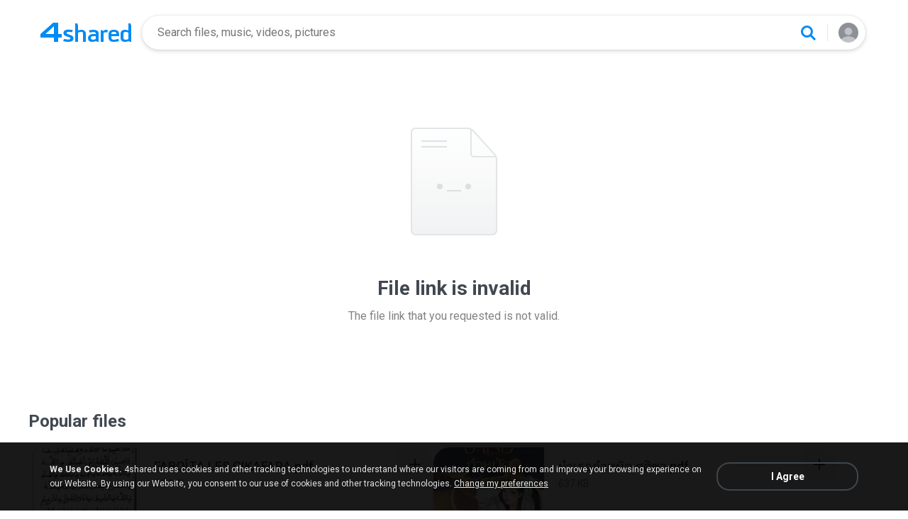

--- FILE ---
content_type: text/css
request_url: https://static.4shared.com/css/ui/media-queries.4min.css?ver=-1345348781
body_size: 2286
content:
@media screen and (max-width:980px){.outdatedTextHolder{width:100% !important}}@media(-webkit-min-device-pixel-ratio:1.5),(min--moz-device-pixel-ratio:1.5),(-o-min-device-pixel-ratio:3/2),(min-resolution:1.5dppx),(-webkit-min-device-pixel-ratio:2),(min--moz-device-pixel-ratio:2),(-o-min-device-pixel-ratio:4/2),(min-resolution:2dppx){#mob_header .mob_logo{background-image:url(/images/mobile/head-logo-x2.png?1235515400);background-size:cover}#mob_header .mob_headbuttons .headbutton{background-image:url(/images/mobile/head-buttons-icons-x2.png?3746156721);background-size:18px 85px}.mob_body .mob_input input.mob_searchbutton{background-image:url(/images/mobile/search-icon-x2.png?1381018958);background-size:19px 19px}.socialLoginButtons .socialLink i{background-image:url(/images/mobile/social-buttons-icons-x2.png?3125609781);background-size:18px 80px}body .sourceSwitcher span{background-image:url(/images/mobile/acc-source-switchers-x2.png?3028189879);background-size:16px 40px}.regSteps span{background-image:url(/images/mobile/steps-icons-x2.png?2810994730);background-size:16px 120px}.mob_body.settings_page .signupSubmitButton span,.mob_body .signupSubmitButton.gotoPremiumPage span{background-image:url(/images/mobile/orange-button-arrows-x2.png?3390298030);background-size:11px 12px}.heading.withArrow,.heading.withArrow.opened{background-image:url(/images/mobile/headings-arrows-x2.png?197239691);background-size:8px 22px}#deleteAccountButton i{background-image:url("/images/mobile/delete-button-icon-x2.png?1863204602");background-size:11px 13px}.mob_body.invalid_link_page .invalidLinkMessage{background-image:url(/images/mobile/invalid-link-bg-x2.png?1400946644);background-size:116px 103px}.mob_body .mob_category a{background-size:17px 17px}.mob_body .mob_category.files a{background-image:url(/images/mobile/files-icon-norm-x2.png?2770781686)}.mob_body .mob_category.books a{background-image:url(/images/mobile/books-icon-norm-x2.png?2659729473)}.mob_body .mob_category.video a{background-image:url(/images/mobile/video-icon-norm-x2.png?1209061508)}.mob_body .mob_category.music a{background-image:url(/images/mobile/music-icon-norm-x2.png?3771435001)}.mob_body .mob_category.photo a{background-image:url(/images/mobile/photo-icon-norm-x2.png?222792933)}.mob_body .mob_category.mobile a{background-image:url(/images/mobile/mobile-icon-norm-x2.png?1660133539)}.mob_body .mob_category.topvideo a{background-image:url(/images/mobile/topvideo-icon-norm-x2.png?610008751)}.searchCategories a{background-size:23px 23px}.searchCategories a.cat_files{background-image:url(/images/mobile/files-icon-big-x2.png?58196769)}.searchCategories a.cat_video{background-image:url(/images/mobile/video-icon-big-x2.png?2354891384)}.searchCategories a.cat_music{background-image:url(/images/mobile/music-icon-big-x2.png?3455080317)}.searchCategories a.cat_photo{background-image:url(/images/mobile/photo-icon-big-x2.png?119740264)}.searchCategories a.cat_books{background-image:url(/images/mobile/books-icon-big-x2.png?387881213)}.searchCategories a.cat_apps{background-image:url(/images/mobile/mobile-icon-big-x2.png?634081149)}.browsCategories span{background-image:url(/images/mobile/browse-files-icon-norm-x2.png?1434950001);background-size:10px 8px}.site4shared .socialSignupButtonsWrapper a.twitter{background-image:url(/images/mobile/twitter-button-x2.png?831611413);background-size:85px 26px}.site4shared .socialSignupButtonsWrapper a.facebook{background-image:url(/images/mobile/facebook-button-x2.png?4024892790);background-size:86px 26px}.site4shared .socialSignupButtonsWrapper a.google{background-image:url(/images/mobile/google-button-x2.png?3037535263);background-size:85px 26px}.buttonsBlock a i{background-image:url(/images/mobile/d1-soc-buttons-icons-x2.png?1787932083);background-size:17px 70px}.buttonsBlock .downloadButton i,.buttonsBlock .add2myAccountButton i{background-image:url("/images/mobile/d1-buttons-icons-x2.png?2583719656");background-size:18px 34px}.mobAccItem .mobFileDownButton{background-image:url(/images/icons/16x16/x2/download.png?4801038442);background-size:16px 16px}.mobAccItem .mobFileTrashButton{background-image:url(/images/icons/16x16/x2/recycle.png?4054030459);background-size:16px 16px}.feature-1 .feature-info-block{background-image:url(/images/x2/placeholder_get_app_no_ads.png?9733042591)}.feature-2 .feature-info-block{background-image:url(/images/x2/placeholder_get_app_space.png?7879868326)}.feature-3 .feature-info-block{background-image:url(/images/x2/placeholder_get_app_speed.png?7349740639)}.feature-4 .feature-info-block{background-image:url(/images/x2/placeholder_get_app_security.png?9095785624)}.feature-5 .feature-info-block{background-image:url(/images/x2/placeholder_get_app_backup.png?4913225410)}.feature-6 .feature-info-block{background-image:url(/images/x2/placeholder_get_app_links.png?4205223670)}.logo-block{background-image:url(/images/x2/header_logo.png?8935067551)}.footer-buttons-wrapper .logo-block{background-image:url(/images/x2/footer_logo.png?7487956398)}.app-ios:before{background-image:url(/images/x2/icon_app_apple.png?8213050221)}.app-and:before{background-image:url(/images/x2/icon_app_android.png?5428342491)}.app-wp:before{background-image:url(/images/x2/icon_app_windows.png?7285129227)}.footer-button.btn-yt{background-image:url(/images/x2/icon_social_youtube.png?5774490586)}.footer-button.btn-fb,.iconFb:before{background-image:url(/images/x2/icon_social_facebook.png?5849915227)}.footer-button.btn-tw,.iconTw:before{background-image:url(/images/x2/icon_social_twitter.png?4213407617)}.footer-button.btn-gp,.iconGp:before{background-image:url(/images/x2/icon_social_google.png?8830209715)}.iconMail:before{background-image:url(/images/x2/icon_email.png?9012522611)}.footer-button.btn-lang{background-image:url(/images/x2/icon_footer_language_world.png?9180538325)}.search-button{background-image:url(/images/x2/icon_search.png?2569931080)}.expand-features-button:after,.footer-button.btn-lang:after{background-image:url(/images/x2/icon_footer_language_dropdown.png?4591820861)}.go-next-button{background-image:url(/images/x2/image_discover_arrow.png?6614575304)}.header-buttons-holder .btn-update:before{background-image:url(/images/x2/icon_header_upgrade.png?5390273634)}.btn-settings{background-image:url(/images/x2/icon_header_settings.png?8142378411)}.btn-avatar,.btn-username .user-ava,.by-user-ava i{background-image:url(/images/x2/icon_avatar.png?8274415850)}.btn-notif{background-image:url(/images/x2/icon_header_notifications.png?3986180784)}.holidayHelloween .logo-block:before{background-image:url(/images/x2/logo-hlwn.png?10397386330) !important}.holidayNewYear .logo-block:before{background-image:url(/images/x2/logo-ny.png?10565675602) !important}.holidayValentinesDay .logo-block:before{background-image:url(/images/x2/logo-swd.png?5861761324) !important}.holidayEaster .logo-block:before{background-image:url(/images/x2/logo-estr.png?12164463130) !important}.get-ringtone{background-image:url(/images/x2/icon-ring.png?8090280176)}.results-info .change-view{background-image:url(/images/x2/icon-view-list.png?7621815884)}.list-view .results-info .change-view{background-image:url(/images/x2/icon-view-thumb.png?7785339050)}.sub-filter-item.pull-right:before{background-image:url(/images/x2/icon-sort.png?8354136580)}.show-subfilters-button{background-image:url(/images/x2/icon-filter.png?6020528223)}.remove-rekl i{background-image:url(/images/x2/icon_removeadv.png?5194855631)}.btn-add2acc{background-image:url(/images/x2/icon_add_to_blue@2x.png?2871479441)}.btn-download{background-image:url(/images/x2/icon_download_blue@2x.png?381327856)}.btn-report{background-image:url(/images/x2/icon_report@2x.png?2997249072)}.more-less-button,.commentItem:after{background-image:url(/images/x2/icon_expand@2x.png?538353055)}.big-buttons-holder .btn-fast-download{background-image:url(/images/x2/icon_download_fast_white@2x.png?1527555397)}}@media(-webkit-min-device-pixel-ratio:3),(min--moz-device-pixel-ratio:3),(-o-min-device-pixel-ratio:6/2),(min-resolution:3dppx),(-webkit-min-device-pixel-ratio:4),(min--moz-device-pixel-ratio:4),(-o-min-device-pixel-ratio:8/2),(min-resolution:4dppx){.feature-1 .feature-info-block{background-image:url(/images/x4/placeholder_get_app_no_ads.png?9733042591)}.feature-2 .feature-info-block{background-image:url(/images/x4/placeholder_get_app_space.png?7879868326)}.feature-3 .feature-info-block{background-image:url(/images/x4/placeholder_get_app_speed.png?7349740639)}.feature-4 .feature-info-block{background-image:url(/images/x4/placeholder_get_app_security.png?9095785624)}.feature-5 .feature-info-block{background-image:url(/images/x4/placeholder_get_app_backup.png?4913225410)}.feature-6 .feature-info-block{background-image:url(/images/x4/placeholder_get_app_links.png?4205223670)}.logo-block{background-image:url(/images/x4/header_logo.png?8935067551)}.footer-buttons-wrapper .logo-block{background-image:url(/images/x4/footer_logo.png?7487956398)}.app-ios:before{background-image:url(/images/x4/icon_app_apple.png?8213050221)}.app-and:before{background-image:url(/images/x4/icon_app_android.png?5428342491)}.app-wp:before{background-image:url(/images/x4/icon_app_windows.png?7285129227)}.footer-button.btn-yt{background-image:url(/images/x4/icon_social_youtube.png?5774490586)}.footer-button.btn-fb,.iconFb:before{background-image:url(/images/x4/icon_social_facebook.png?5849915227)}.footer-button.btn-tw,.iconTw:before{background-image:url(/images/x4/icon_social_twitter.png?4213407617)}.footer-button.btn-gp,.iconGp:before{background-image:url(/images/x4/icon_social_google.png?8830209715)}.iconMail:before{background-image:url(/images/x4/icon_email.png?9012522611)}.footer-button.btn-lang{background-image:url(/images/x4/icon_footer_language_world.png?9180538325)}.search-button{background-image:url(/images/x4/icon_search.png?2569931080)}.expand-features-button:after,.footer-button.btn-lang:after{background-image:url(/images/x4/icon_footer_language_dropdown.png?4591820861)}.go-next-button{background-image:url(/images/x4/image_discover_arrow.png?6614575304)}.header-buttons-holder .btn-update:before{background-image:url(/images/x4/icon_header_upgrade.png?5390273634)}.btn-settings{background-image:url(/images/x4/icon_header_settings.png?8142378411)}.btn-avatar,.btn-username .user-ava,.by-user-ava i{background-image:url(/images/x4/icon_avatar.png?8274415850)}.btn-notif{background-image:url(/images/x4/icon_header_notifications.png?3986180784)}.holidayHelloween .logo-block:before{background-image:url(/images/x4/logo-hlwn.png?10397386330) !important}.holidayNewYear .logo-block:before{background-image:url(/images/x4/logo-ny.png?10565675602) !important}.holidayValentinesDay .logo-block:before{background-image:url(/images/x4/logo-swd.png?5861761324) !important}.holidayEaster .logo-block:before{background-image:url(/images/x4/logo-estr.png?12164463130) !important}.get-ringtone{background-image:url(/images/x4/icon-ring.png?8090280176)}.results-info .change-view{background-image:url(/images/x4/icon-view-list.png?7621815884)}.list-view .results-info .change-view{background-image:url(/images/x4/icon-view-thumb.png?7785339050)}.sub-filter-item.pull-right:before{background-image:url(/images/x4/icon-sort.png?8354136580)}.show-subfilters-button{background-image:url(/images/x4/icon-filter.png?6020528223)}.remove-rekl i{background-image:url(/images/x4/icon_removeadv.png?5194855631)}.btn-add2acc{background-image:url(/images/x4/icon_add_to_blue@4x.png?2638435167)}.btn-download{background-image:url(/images/x4/icon_download_blue@4x.png?583009270)}.btn-report{background-image:url(/images/x4/icon_report@4x.png?3335295529)}.more-less-button,.commentItem:after{background-image:url(/images/x4/icon_expand@4x.png?4248761425)}.big-buttons-holder .btn-fast-download{background-image:url(/images/x4/icon_download_fast_white@4x.png?1273619373)}}

--- FILE ---
content_type: image/svg+xml
request_url: https://static.4shared.com/icons/44/Spread_sheet.svg
body_size: 319
content:
<svg width="44" height="44" viewBox="0 0 44 44" fill="none" xmlns="http://www.w3.org/2000/svg">
<path d="M35.4885 42H8.51349C7.13149 42 6.00049 40.869 6.00049 39.488V4.512C6.00049 3.131 7.13149 2 8.51349 2H28.0005L38.0005 12V39.488C38.0005 40.869 36.8705 42 35.4885 42Z" stroke="#B0B6B9" stroke-width="2" stroke-miterlimit="10"/>
<path d="M29.0005 1H28.0005V9.985C28.0005 11.644 29.3565 13 31.0155 13H39.0005V11L29.0005 1ZM30.0005 5.794L35.2065 11H31.0155C30.6825 11 30.0005 10.318 30.0005 9.985V6" fill="#B0B6B9"/>
<path d="M32.0005 19H14.0005V17H32.0005V19Z" fill="#B0B6B9"/>
<path d="M32.0005 35H14.0005V33H32.0005V35Z" fill="#B0B6B9"/>
<path d="M32.0005 31H14.0005V29H32.0005V31Z" fill="#B0B6B9"/>
<path d="M32.0005 27H14.0005V25H32.0005V27Z" fill="#B0B6B9"/>
<path d="M13.0005 17H15.0005V35H13.0005V17Z" fill="#B0B6B9"/>
<path d="M19.0005 17H21.0005V35H19.0005V17Z" fill="#B0B6B9"/>
<path d="M30.001 17H32.001V35H30.001V17Z" fill="#B0B6B9"/>
<path d="M32.0005 23H14.0005V21H32.0005V23Z" fill="#B0B6B9"/>
</svg>
